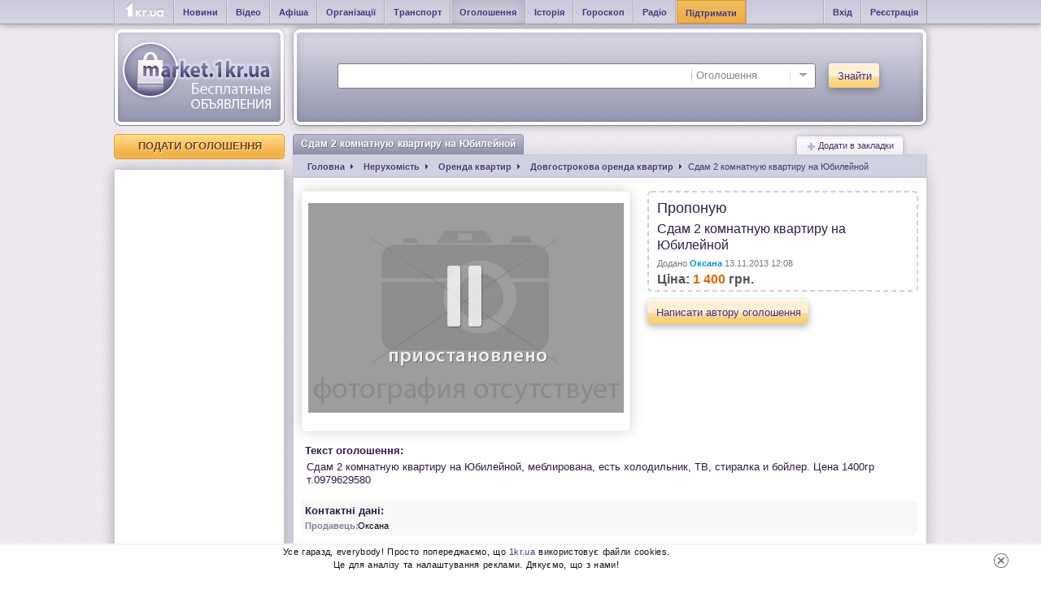

--- FILE ---
content_type: text/html; charset=windows-1251
request_url: https://market.1kr.ua/advert-8219.html
body_size: 5186
content:
 <!DOCTYPE HTML PUBLIC "-//W3C//DTD HTML 4.01 Transitional//EN"
"http://www.w3.org/TR/html4/loose.dtd">
<html id="nojs">
<head>
<title>Сдам 2 комнатную квартиру на Юбилейной | Дошка оголошень Кривий Ріг.</title>
<meta http-equiv="Content-Type" content="text/html; charset=windows-1251">
<meta name = "description" content = "Сдам 2 комнатную квартиру на Юбилейной, меблирована, есть холодильник, ТВ, стиралка и бойлер.  Цена 1400гр   т.0979629580">
<meta name = "keywords" content = "">
<meta name="viewport" content="width=device-width, initial-scale=1">
<link rel="image_src" href="https://market.1kr.ua/images/logo.png">
<link rel = "icon" type = "image/png" href="/images/icons/fav.ico">
           <style type = "text/css" media = "screen">@import url("//market.1kr.ua/min/?f=css/emastic.css,css/utils.css,css/style.css,css/form.css,css/comments.css,js/select.css,js/jquery.select.css,js/jquery.modal.css,js/imageareaselect/css/imgareaselect-animated.css,js/lightbox/css/jquery.lightbox-0.5.css,js/lightbox/lightbox.css&s=4ed5435b94127a1ad1dece85c48019ab");</style>  <script type = "text/javascript">
document.documentElement.id = "";
</script>  <script type = "text/javascript">
var logined = false; 
var userId = user_id = 0;
</script>
          <script type = "text/javascript" src="//market.1kr.ua/min/?f=js/jquery-1.6.4.min.js,js/pjax/jquery.pjax.js,js/json.js,js/ie.js,js/jquery.easing.js,js/anytimec.js,js/jquery.cookie.js,js/imageareaselect/scripts/jquery.imgareaselect.js,js/lightbox/js/jquery.lightbox-0.5.js,js/fancybox/jquery.fancybox-1.3.4.js&amp;s=a02e536d46b2a2349d4d434bda7e9dae" ></script>         <script type = "text/javascript" src="//market.1kr.ua/min/?f=js/select.jquery.js,js/jquery.modal.js,js/contentfader.js,js/EventListener.js,js/pagination.js,js/ajaxupload.js,js/m.js&amp;s=2bea37499076d8d29b2176ceb43c4cbb" ></script>  <script type="text/javascript">
$(function() {
//$('body').delegate(function(e) {});
$('a[data-pjax]').pjax('.mainContainer', {
data: {_pjax: true, _pjaxUser: userId}
});
var $anchor = $('#topAnchor');
var $document = $(document);
$('body').bind('pjax:start',function() {
var anchorPosition = $anchor.position();
if ($document.scrollTop() > anchorPosition.top) {
$(document).scrollTop(anchorPosition.top);
}
});
});
</script>
<script type="text/javascript">
var _gaq = _gaq || [];
_gaq.push(['_setAccount', 'UA-24929933-10']);
_gaq.push(['_trackPageview']);
(function() {
var ga = document.createElement('script'); ga.type = 'text/javascript'; ga.async = true;
ga.src = ('https:' == document.location.protocol ? 'https://ssl' : 'http://www') + '.google-analytics.com/ga.js';
var s = document.getElementsByTagName('script')[0]; s.parentNode.insertBefore(ga, s);
})();
(function (tos) {
window.setTimeout(function () {
tos = (function (t) {
return t[0] == 50 ? (parseInt(t[1]) + 1) + ':00' : (t[1] || '0') + ':' + (parseInt(t[0]) + 10);
})(tos.split(':').reverse());
window.pageTracker ? pageTracker._trackEvent('Time', 'Log', tos) : _gaq.push(['_trackEvent', 'Time', 'Log', tos]);
}, 15000);
})('00');
</script>
</head><body>  <script async src="https://www.googletagmanager.com/gtag/js?id=G-VKBK6VS5V6"></script>
<script>
window.dataLayer = window.dataLayer || [];
function gtag(){dataLayer.push(arguments);}
gtag('js', new Date());
gtag('config', 'G-VKBK6VS5V6');
gtag('consent', 'default', {
'ad_storage': 'denied'
});
function consentGranted() {
gtag('consent', 'update', {
'ad_storage': 'granted'
});
}
consentGranted();
</script>
<noindex>
<div class = "nojs">
<div class="content tcenter mtop20"><h1 class = "title">
<div class = "cornerLeft">
<div class = "cornerRight">
Помилка
</div>
</div></h1>
<div class = "tcenter body bigSize">
У Вас не ввімкнено Javascript.
Сайт стане доступним лише після його включення.
</div>
</div>
</div>
</noindex>
<a name="top"></a>
<div class="head-line">
<div class="items">
<div class="cornerLeft"><ul><li>
<div><a title="Новини Кривий Ріг" href="https://1kr.ua" class="logo-ltl">&nbsp;</a></div></li><li>
<div><a title="Новини Кривий Ріг" class="bold" href="https://1kr.ua">Новини</a></div></li><li>
<div><a title="Відео Кривий Ріг" class="bold" href="https://tv.1kr.ua">Відео</a></div></li><li>
<div><a title="Афіша Кривий Ріг" class="bold" href="https://relax.1kr.ua">Афіша</a></div></li><li>
<div><a title="Організації Кривий Ріг" class="bold" href="https://info.1kr.ua">Організації</a></div></li><li>
<div><a title="Транспорт Кривий Ріг" class="bold" href="https://info.1kr.ua/transports.html">Транспорт</a></div></li><li class="active">
<div><a title="Оголошення Кривий Ріг" class="bold" href="https://market.1kr.ua">Оголошення</a></div></li><li>
<div><a title="Історія Кривий Ріг" class="bold" href="https://history.1kr.ua/">Історія</a></div></li><li>
<div><a title="Гороскоп Кривий Ріг" class="bold" href="https://pogoda.1kr.ua/goroskop.html">Гороскоп</a></div></li><li>
<div><a title="Радіо онлайн" class="bold" href="https://radio.1kr.ua">Радіо</a></div></li><li class="btn-support">
<div><a title="Підтримати проект" class="bold" href="https://1kr.ua/ua/donate.html" rel="nofollow">Підтримати</a></div></li></ul>
</div>
<div class="cornerRight"><ul>
<li>
<div>
<a class="bold" href="javascript:void(0);" id="authDialog">Вхід</a>
</div></li>
<li>
 <div><a class="bold" href="https://market.1kr.ua/registration.html">Реєстрація</a></div>
</li></ul>
</div>
<div class="cornerLogin ptop2">
  </div>
<div class="clear"></div>
</div>
</div><table class = "header"><tr><td class = "logo">
<a href="/">
<div class = "logoImage"></div>
</a></td><td class="head">
<div class="cornerLeft">
<div class="cornerRight">
<div class="body">
<div class="menu">
 </div> 
<div class="clear spacer"></div>
<div class="searchBlock"><form action="https://s.1kr.ua/" method="get">
<input type="hidden" name="portal" value="market">
<div class = "searchInput">
<input type = "text" name = "search" value = "" id = "seachInput" class = "query">
<div class = "selectWrapper">
<select style = "width: 150px;" id = "searchPortalSwitch" name = "action"><option value="index">Всі</option><option value="news">Новини</option><option value="newsPhotogallery">Фоторепортажі</option><option value="places">Організації</option><option value="billboards">Афіші</option><option value="photogalleries">Фотозвіти</option><option value="transports">Транспорт</option><option value="market" selected>Оголошення</option><option value="users">Люди</option>
</select>
</div>
</div>
<div class="buttonContainer">
<button type="submit" class="button"><span>Знайти</span></button>
</div></form>
<div class="clear"></div>
</div>
<div class="clear"></div>
</div>
</div>
</div></td></tr></table>
<a name = "top" id = "topAnchor"></a>
<div class = "mainContainer">
<script type = "text/javascript" src="//market.1kr.ua/min/?f=js/checkboxes.js,js/header.js&amp;s=3c1d8b403e73d0a5badc5791c67c43e6" ></script>   <script type = "text/javascript" src="//market.1kr.ua/min/?f=js/viewpage.js&amp;s=d3a6ad3623b426aa43eada5930d9596b" ></script> <table class="wrapper"><tbody><tr><td class="leftSide">
<a href="https://market.1kr.ua/add.html" class="button flat"><span>Подати оголошення</span></a>
<div class="sidebarsSpace"></div>
<div class="sidebar lastAds">
<div class="body" style="height: auto;">  <div id="yandex_ad_R-146380-10" style="width: 200px; height: auto; margin: 0 auto;">
<script async src="//pagead2.googlesyndication.com/pagead/js/adsbygoogle.js"></script>  <ins class="adsbygoogle"
style="display:block"
data-ad-client="ca-pub-6142430079851209"
data-ad-slot="3684970179"
data-ad-format="auto"></ins>
<script>
(adsbygoogle = window.adsbygoogle || []).push({});
</script>
</div>
</div>
</div>
<div class="sidebarsSpace"></div>    <div class="sidebar categories"><h2 class="head">
<div class="cornerLeft">
<div class="cornerRight">
<div class="background">
Категорії
</div>
</div>
</div></h2>
<div class="body"><ul id="category-nav">
<li>
<a href="https://market.1kr.ua/category-31.html">Робота</a>
</li>
<li>
<a class="active" href="https://market.1kr.ua/category-24.html">Нерухомість<i class="menu-arrow"></i></a>
<ul class="sub-category">
<li>
<a class="active" href="https://market.1kr.ua/category-24-53.html">Оренда квартир</a>
<ul class="sub-category-2">
</ul>
</li>
</ul>
</li>
<li>
<a href="https://market.1kr.ua/category-26.html">Домашні тварини</a>
</li>
<li>
<a href="https://market.1kr.ua/category-1.html">Авто, мото</a>
</li>
<li>
<a href="https://market.1kr.ua/category-32.html">Знайомства</a>
</li>
<li>
<a href="https://market.1kr.ua/category-33.html">Різне</a>
</li>
<li>
<a href="https://market.1kr.ua/category-15.html">Електроніка</a>
</li>
<li>
<a href="https://market.1kr.ua/category-25.html">Одяг</a>
</li>
<li>
<a href="https://market.1kr.ua/category-30.html">Послуги та бізнес</a>
</li>
<li>
<a href="https://market.1kr.ua/category-28.html">Будинок та сад</a>
</li>
<li>
<a href="https://market.1kr.ua/category-29.html">Відпочинок та хобі</a>
</li>
<li>
<a href="https://market.1kr.ua/category-27.html">Дитячий світ</a>
</li>
</ul>
</div>
</div>
<div class="sidebarsSpace"></div>  </td><td class="middleSide">
<div class="contentBox">
<div class="content">
 <a data-item="8219" class="addToBookmarks" href="javascript:void(0)">
<i class="icon plusBookmark"></i>
Додати в закладки
</a>
<h1 class="title">
<div class="cornerLeft">
<div class="cornerRight">
Сдам 2 комнатную квартиру на Юбилейной  </div>
</div></h1>
<div class = "legend"><ul class = "list"><li itemscope itemtype="https://schema.org/Breadcrumb">
<a href="/" itemprop = "url" data-pjax = "1"><span itemprop = "title" class = "breadcrumbTitle">Головна</span></a></li>
<li itemscope itemtype="https://schema.org/Breadcrumb">
 
<a href="https://market.1kr.ua/category-24.html" itemprop = "url" data-pjax = "1"><span itemprop = "title" class = "breadcrumbTitle">Нерухомість</span></a>
  
   </li>
<li itemscope itemtype="https://schema.org/Breadcrumb">
  
 <a href="https://market.1kr.ua/category-24-53.html" itemprop = "url" data-pjax = "1"><span itemprop = "title" class = "breadcrumbTitle">Оренда квартир</span></a>
   </li>
<li itemscope itemtype="https://schema.org/Breadcrumb">
  
  <a href="https://market.1kr.ua/category-24-53-162.html" itemprop = "url" data-pjax = "1"><span itemprop = "title" class = "breadcrumbTitle">Довгострокова оренда квартир</span></a>
  </li>
<li><span itemprop = "title">Сдам 2 комнатную квартиру на Юбилейной</span></li></ul>
</div>
<div class="body" itemscope itemtype="https://schema.org/Product">
<div class="photoBlock">
 <div class="paused"></div> <div class="mainImg">
<a href="../images/big_no_photo.png">
<img src="../images/big_no_photo.png">
</a>
</div>
<div class="clear ptop10"></div>
 </div>
<div class="data">
<div class="advertShortInfo">
<div class="caption"><span class="first">Пропоную</span> <span itemprop="name">Сдам 2 комнатную квартиру на Юбилейной</span></div>
<div class="info">Додано <span class="username bold">Оксана</span> 13.11.2013 12:08</div>
 <div class="price-info" itemprop="offers" itemscope itemtype="https://schema.org/Offer">
 Ціна:
 <span class="price" itemprop="price" content="1,400">1 400</span> <span id="currency">грн.</span>
<meta itemprop="priceCurrency" content="UAH" />
  </div>
 </div>
 <div class="advertButton">
 <button id="sendMessage" data-item="8219" data-userId="8090" data-userLogin=" Оксана" type="button" class="button"><span>Написати автору оголошення</span></button>
 </div>
</div>
<div class="clear"></div>
<div class="data">
<div class="advertDescription">
<div class="caption">Текст оголошення:</div>
<div class="text" itemprop="description">Сдам 2 комнатную квартиру на Юбилейной, меблирована, есть холодильник, ТВ, стиралка и бойлер.  Цена 1400гр   т.0979629580</div>
</div>
<div class="advertOwner">
<div class="caption">Контактні дані:</div><dl id="advert-user-data" data-id="8219">
<dt class="property fleft">Продавець:</dt><dd class="">Оксана</dd>
 
   </dl>
</div>
</div>
 </div>
</div>
 </div></td></tr></tbody></table>  <div class="clear"></div><table class="wrapper"><tbody><tr class="footer"><td class="leftSide">
<a href="https://1kr.ua" title="" data-title="На головну"><div class="mainLogo"></div></a></td><td class="middleSide">
<div class="ptop20"></div>
<a href="#top" class="gotoTop">Вгору</a>
<span class="section toupper">Категорії</span>
<div class="categories">
 <a href="https://market.1kr.ua/category-31.html">Робота</a>,   <a href="https://market.1kr.ua/category-24.html">Нерухомість</a>,   <a href="https://market.1kr.ua/category-26.html">Домашні тварини</a>,   <a href="https://market.1kr.ua/category-1.html">Авто, мото</a>,   <a href="https://market.1kr.ua/category-32.html">Знайомства</a>,   <a href="https://market.1kr.ua/category-33.html">Різне</a>,   <a href="https://market.1kr.ua/category-15.html">Електроніка</a>,   <a href="https://market.1kr.ua/category-25.html">Одяг</a>,   <a href="https://market.1kr.ua/category-30.html">Послуги та бізнес</a>,   <a href="https://market.1kr.ua/category-28.html">Будинок та сад</a>,   <a href="https://market.1kr.ua/category-29.html">Відпочинок та хобі</a>,   <a href="https://market.1kr.ua/category-27.html">Дитячий світ</a>  </div>
<div class="clear ptop10"></div>
 
<div class="clear ptop10"></div>
<div class="legal">
Всі торгові марки, товарні знаки, емблеми та логотипи, які використовуються або представлені на цьому сайті адміністрацією,
є зареєстрованими чи незареєстрованими торговими знаками та належать правовласникам.
Вони не можуть бути розглянуті як надання користувачам права на використання без письмового на те дозволу.
Повне чи часткове копіювання матеріалів без відкритого для пошукових систем гіперпосилання джерело заборонено.
</div>
 <div class="clear ptop10"></div>
<div class="copyright">
Copyright &copy; 2010 - 2026 Всі права захищені
</div>
<div class="rules">
<a href="https://market.1kr.ua/static_page.html?id=2">Умови використання</a>
<span class="separator"></span>
<a href="https://market.1kr.ua/contact.html">Зворотній зв'язок</a>
<span class="separator"></span>
<a href="https://market.1kr.ua/static_page.html?id=6">Допомога</a>
</div>
<div class="clear"></div></td></tr></tbody></table>
<div class = "clear ptop10"></div>
</div>
 <div id = "authorization" class = "authorization" style = "display: none">
<div class = "header gray"><span>Увійдіть</span> або <a href="https://market.1kr.ua/registration.html" class = "">зареєструйтесь</a></div><table class = "fields"><tbody><tr><td class = "pleft10"><form method = "post" action="https://market.1kr.ua/authorization.html?action=auth">
<div class = "bold fs12 nowrap pbottom5 darkBlue">Ви зареєстровані на 1KR?</div>
<label>
<div class="label gray">E-mail</div>
<input class = "input" type = "text" name = "login" value = "">
</label>
<div class = "ptop10"></div>
<label>
<div class="label gray">Пароль</div>
<input class = "input" type = "password" name = "password" value = "">
</label>
<div class = "clear ptop10"></div>
<div class="fleft">
</div>
<div class="fright">
<label class = "rememberMe label"><a href="https://market.1kr.ua/forgot.html" class = "forgotPassword allHover">Забули пароль?</a></label>
</div>
<div class = "clear"></div>
<div class = "ptop10"></div>
<a class = "loginButton enter" href="#login"></a>
<a class = "loginButton registration fright" href="https://market.1kr.ua/registration.html"></a>
<div class = "clear"></div></form></td></tr></tbody></table>
</div>
 <noindex>
<aside class="c-cookies-box">
<div class="c-cookies">
<div class="c-cookies-container"><p>
Усе гаразд, everybody! Просто попереджаємо, що <a href="//1kr.ua">1kr.ua</a> використовує файли cookies.<br>
Це для аналізу та налаштування реклами. Дякуємо, що з нами!</p>
</div>
<div class="c-cookies-btn"></div>
<div class="clearfix"></div>
</div>
</aside>
</noindex><script>(function(){function c(){var b=a.contentDocument||a.contentWindow.document;if(b){var d=b.createElement('script');d.innerHTML="window.__CF$cv$params={r:'9c1bee2e2ed648fc',t:'MTc2OTA1MjE4Mg=='};var a=document.createElement('script');a.src='/cdn-cgi/challenge-platform/scripts/jsd/main.js';document.getElementsByTagName('head')[0].appendChild(a);";b.getElementsByTagName('head')[0].appendChild(d)}}if(document.body){var a=document.createElement('iframe');a.height=1;a.width=1;a.style.position='absolute';a.style.top=0;a.style.left=0;a.style.border='none';a.style.visibility='hidden';document.body.appendChild(a);if('loading'!==document.readyState)c();else if(window.addEventListener)document.addEventListener('DOMContentLoaded',c);else{var e=document.onreadystatechange||function(){};document.onreadystatechange=function(b){e(b);'loading'!==document.readyState&&(document.onreadystatechange=e,c())}}}})();</script></body>
</html>

--- FILE ---
content_type: text/html; charset=utf-8
request_url: https://www.google.com/recaptcha/api2/aframe
body_size: 268
content:
<!DOCTYPE HTML><html><head><meta http-equiv="content-type" content="text/html; charset=UTF-8"></head><body><script nonce="1Rj3iQZ7bxsaVUDDRqIAtg">/** Anti-fraud and anti-abuse applications only. See google.com/recaptcha */ try{var clients={'sodar':'https://pagead2.googlesyndication.com/pagead/sodar?'};window.addEventListener("message",function(a){try{if(a.source===window.parent){var b=JSON.parse(a.data);var c=clients[b['id']];if(c){var d=document.createElement('img');d.src=c+b['params']+'&rc='+(localStorage.getItem("rc::a")?sessionStorage.getItem("rc::b"):"");window.document.body.appendChild(d);sessionStorage.setItem("rc::e",parseInt(sessionStorage.getItem("rc::e")||0)+1);localStorage.setItem("rc::h",'1769052186219');}}}catch(b){}});window.parent.postMessage("_grecaptcha_ready", "*");}catch(b){}</script></body></html>

--- FILE ---
content_type: application/x-javascript; charset=windows-1251
request_url: https://market.1kr.ua/min/?f=js/checkboxes.js,js/header.js&s=3c1d8b403e73d0a5badc5791c67c43e6
body_size: 3057
content:
(function($){$.fn.checkbox=$.fn.radiobutton=function(){return $(this).each(function(){var $this=$(this);var html='<div class="extcheckbox"></div>';$this.css({position:'absolute',left:-9999});var $checkbox=$(html).insertAfter($this);$checkbox.addClass($this.attr('type'));$this.data('checkbox-api',$checkbox);if($this.is(':checked')){$checkbox.addClass('checked');}
$checkbox.bind('click',function(e){e.stopPropagation();$this.trigger('change');});$this.bind('change',function(){if($this.is(':checked')){$checkbox.addClass('checked');}else{$checkbox.removeClass('checked');}
if($this.is(':radio')){var type=$this.attr('type'),name=$this.attr('name');var selector='input[type='+type+'][name="'+name+'"]';var $radiobtns=$(selector,$this.get(0).form);$radiobtns.not($this).each(function(){var $btn=$(this),$api=$btn.data('checkbox-api')||null;if($api!==null){$api.removeClass('checked');}else{$btn.removeAttr('checked');}});}});});}
$(function(){$('input[data-checkbox], input[data-radio]').checkbox();});})(jQuery);;if(top.location!=location){top.location.href=document.location.href;}
if(!window.scriptCacheInstalled){window.scriptCacheInstalled=true;$.ajaxPrefilter("script",function(options,originalOptions,jqXHR){var url=originalOptions['url']||'';if(originalOptions['cache']==undefined&&url.indexOf(window.location.host)!==-1){options['cache']=true;}});}
var showLoginDialog;$(function(){$("#authDialog").click(function(e){e.preventDefault();showLoginDialog();});$("#authDialogBar").click(function(e){e.preventDefault();showLoginDialog();});$("#addVoteReg").click(function(e){e.preventDefault();showLoginDialog();});showLoginDialog=function(){$("#authorization").hideModal().showModal({title:"Авторизація",zIndex:7000});$("#authorization a.loginButton[href=#login]").click(function(){$(this).closest("form").submit();});}
$("#vkLoginButton").live("click",function(e){$.getScript("https://vk.com/js/api/openapi.js?2819",function(){VK.init({apiId:3993434});VK.Auth.login(function(response){if(response.session){window.location.href="index.php?page=authorization&action=vkontakte";}});})});$("#vkLoginButtonRibbon").live("click",function(e){$.getScript("https://vkontakte.ru/js/api/openapi.js?2819",function(){VK.init({apiId:3993434});VK.Auth.login(function(response){if(response.session){window.location.href="index.php?page=authorization&action=vkontakte";}});})});});function AlertWindow(timetogo,title,body,padding){$(function(){if($("#info_dlg").length==0){$("body").append("<div id = 'info_dlg' style = 'display: none'></div>");}else{$("#info_dlg").empty();}
if(padding==undefined){padding=10;}
$("#info_dlg").append(body);$("#info_dlg").hideModal();$("#info_dlg").showModal({title:title,contentPadding:padding,fadeBackground:true,zIndex:9999,buttons:[{text:"Закрыть",type:"button",click:function(){$(this).hideModal();return false;}}]});if(timetogo>0){var timer=window.setInterval(function(){if(timetogo<=0){$("#info_dlg").hideModal();window.clearInterval(timer);}
timetogo--;},1000);}});}
function ConfirmWindow(title,body,button,callback){$(function(){if($("#info_dlg").length==0){$("body").append("<div id = 'info_dlg' style = 'display: none'></div>");}else{$("#info_dlg").empty();}
if(button["ok"]==""||button["ok"]==undefined){button["ok"]="ОК";}
if(button["cancel"]==""||button["cancel"]==undefined){button["cancel"]="Скасування";}
$("#info_dlg").append(body);$("#info_dlg").hideModal();$("#info_dlg").showModal({title:title,contentPadding:10,fadeBackground:true,zIndex:9999,buttons:[{text:button["ok"],type:"button",click:function(){$(this).hideModal();if($.isFunction(callback)){callback();return false;}}},{text:button["cancel"],type:"button",click:function(){$(this).hideModal();if($.isFunction(callback)){return false;}}}]});});}
$(function(){var isOldBrowser=false;var browserIsChrome=/chrome/.test(navigator.userAgent.toLowerCase());switch(true){case $.browser.mozilla:isOldBrowser=parseFloat($.browser.version.slice(0,3))<3.6;break;case $.browser.opera:isOldBrowser=parseInt($.browser.version,10)<11;break;case $.browser.msie:isOldBrowser=parseInt($.browser.version,10)<8;break;case browserIsChrome:isOldBrowser=parseInt($.browser.version,10)<10;break;case $.browser.safari&&!browserIsChrome:isOldBrowser=parseInt($.browser.version,10)<5;break;}
if(isOldBrowser){var oldBrowserPanelClosed=$.cookie('browserPanel')=='hide';var browsers=['<a href = "http://www.mozilla.org/ru/firefox/new/" class = "pleft5 pright5 pointer">'+'<i class = "pointer icon modernBrowsers firefox" title = "Mozilla Firefox - Простий та лаконічний інтерфейс дозволяє освоїти програму за кілька хвилин."></i>'+'</a>','<a href = "http://www.opera.com/browser/download/" class = "pleft5 pright5 pointer">'+'<i class = "pointer icon modernBrowsers opera" title = "Opera - Відмінна швидкість та унікальні функції. Інтернет, яким ви його ще не бачили."></i>'+'</a>','<a href = "http://www.google.com/chrome" class = "pleft5 pright5 pointer">'+'<i class = "pointer icon modernBrowsers chrome" title = "Google Chrome - Новий швидкий браузер."></i>'+'</a>','<a href = "http://www.apple.com/ru/safari/download/" class = "pleft5 pright5 pointer">'+'<i class = "pointer icon modernBrowsers safari" title = "Apple Safari - Найпрогресивніший браузер."></i>'+'</a>'];var html='<div class = "youAreaUseOldBrowserPanel">'+'<div class = "closeButton"></div>'+'<div>У вас встановлена застаріла версія браузера. Деякі функції сторінки будуть недоступні.</div>'+'<div>Ви можете безкоштовно скачати останні версії браузерів за посиланнями:</div>'+'<div class = "ptop10"></div>'+'<div class = "modernBrowsersList"></div>'+'</div>';var $youAreaUseOldBrowserPanel=$(html).prependTo('.middleSide:eq(0)');var $closeButton=$youAreaUseOldBrowserPanel.find('.closeButton:eq(0)').bind('click',function(e){e.preventDefault();if($closeButton.hasClass('closed')){$.cookie('browserPanel','show');$closeButton.removeClass('closed');$youAreaUseOldBrowserPanel.children().each(function(index,value){if(index>1){$(this).show();}});}else{$.cookie('browserPanel','hide');$closeButton.addClass('closed');$youAreaUseOldBrowserPanel.children().each(function(index,value){if(index>1){$(this).hide();}});}});if(oldBrowserPanelClosed){$closeButton.addClass('closed');$youAreaUseOldBrowserPanel.children().each(function(index,value){if(index>1){$(this).hide();}});}
$youAreaUseOldBrowserPanel.find('.modernBrowsersList:eq(0)').append(browsers.sort(function(){return 0.5-Math.random();}).join(''));}});$(function(){$("#searchPortalSwitch").extendedSelect({selectClass:"searchSelect",selectHoverClass:"searchSelect-hover",selectFocusClass:"searchSelect-focus",disabledClass:"disabled",hiddenClass:"hidden",expandedClass:"expanded",updatingClass:"updating",inputClass:"searchSelect-input",inputHoverClass:"searchSelect-inputHover",inputFocusClass:"searchSelect-inputFocus",inputReadOnlyClass:"searchSelect-input-readonly",inputHoverReadOnlyClass:"searchSelect-inputHover-readonly",inputFocusReadOnlyClass:"searchSelect-inputFocus-readonly",buttonClass:"searchSelect-button",buttonHoverClass:"searchSelect-buttonHover",buttonFocusClass:"searchSelect-buttonFocus",dropdownClass:"searchSelect-dropdown",dropdownHelpItemClass:"searchSelect-dropdownHelp",dropdownItemClass:"searchSelect-dropdownItem",dropdownItemHoverClass:"searchSelect-dropdownItemHover",dropdownItemFocusClass:"searchSelect-dropdownItemFocus"});});function UploadFileDialog(){var $body=$("body");var $dialog;this._initialize=function(){var html='';html='<div style = "width: 400px; display: none;">'+'Зачекайте, будь ласка... Завантаження може зайняти кілька хвилин, залежно від розміру файлу та швидкості з\'єднання'+'<div class = "loader file"></div>'+'</div>';$dialog=$(html).appendTo($body);}
this.show=function(){$dialog.hideModal().showModal({title:'Завантаження зображення',closeButton:false,contentPadding:10});}
this.hide=function(){$dialog.hideModal();}
this._initialize();}
function IncorrectFileDialog(){AlertWindow(20,'Помилка!','Ви завантажили файл некоректного розміру або непідтримуваного типу',10);}
function UploadFileFalied(){AlertWindow(20,'Помилка!','<div>При завантаженні файлу сталася помилка.</div><div>Оновіть сторінку та спробуйте знову</div>',10);}
function SendMessageDialog(id,login,itemId){$(function(){id=parseInt(id);if(login==undefined){login="";}
if(itemId==undefined){itemId=0;}
if(id==0){AlertWindow(10,"Відправка повідомлення","Виникла помилка. Не вибрано користувача");return false;}
if($("#MessageDialog").length==0){$("body").append("<div id = 'MessageDialog' class='friendMsgContent style = 'display: none'></div>");}else{$("#MessageDialog").empty();}
var body_dlg="";body_dlg+="<div class='clear ptop10'></div>";body_dlg+="<table width='100%'>";body_dlg+="<tbody>";body_dlg+="<tr>";body_dlg+="<td class='vtop pleft30 pright30'>";if(login!=""){body_dlg+="<div class='pright10 label_input'><span class='gray'>Кому: </span><span class='green bold'>"+login+"</span></div>";}
body_dlg+="<div class='clear ptop10'></div>";body_dlg+="<div class='pright10 label_input'>Тема повідомлення:</div>";body_dlg+="<div class='clear ptop10'></div>";body_dlg+="<div class=''><input class='input theme' id='subject' type='text' value=''></div>";body_dlg+="<div class='clear ptop10'></div>";body_dlg+="<div class='pright10 label_input'>Текст повідомлення:</div>";body_dlg+="<div class='clear ptop10'></div>";body_dlg+="<div><textarea class='input message' id='message' name='message'></textarea></div>";body_dlg+="</td>";body_dlg+="</tr>";body_dlg+="</tbody>";body_dlg+="</table>";body_dlg+="<div class='clear ptop10'></div>";$("#MessageDialog").append(body_dlg);$("#MessageDialog").hideModal();$("#MessageDialog").showModal({title:"Нове повідомлення",contentPadding:10,fadeBackground:true,minWidth:502,zIndex:9999,buttons:[{text:"Відправити",type:"button",click:function(){var msg=$("#message").val();var them=$("#subject").val();if(msg.trim()==""){AlertWindow(setTimeToGo,"Відправка повідомлення","Виникла помилка. Не введено текст повідомлення");return false;}
SendMessage(id,msg,them,itemId);$(this).hideModal();$("#MessageDialog").empty();return true;}},{text:"Скасування",type:"button",click:function(){$("#message").val("");$("#subject").val("");$(this).hideModal();$("#MessageDialog").empty();return false;}}]});});}
function SendMessage(user_to,msg,them,itemId){$(function(){if(user_to==0){AlertWindow(10,"Відправка повідомлення","Виникла помилка. Повідомлення не надіслано.<br>Перезавантажте сторінку і спробуйте ще раз");return false;}
if(itemId==undefined){itemId=0;}
msg=encodeURIComponent(msg);them=encodeURIComponent(them);var url="/index.php?page=user_info&action=send_msg";$.ajax({url:url,type:"GET",data:({"user_to":user_to,"message":msg,"them":them,"itemId":itemId}),dataType:"json",cache:false,success:function(json){if(json["type"]==1){AlertWindow(10,"Відправка повідомлення","Ваше повідомлення було успішно надіслано");}else{AlertWindow(10,"Відправка повідомлення","Виникла помилка. Повідомлення не надіслано.<br>Перезавантажте сторінку і спробуйте ще раз");}
$("#message").val("");}});});}

--- FILE ---
content_type: application/javascript; charset=UTF-8
request_url: https://market.1kr.ua/cdn-cgi/challenge-platform/h/b/scripts/jsd/d251aa49a8a3/main.js?
body_size: 9127
content:
window._cf_chl_opt={AKGCx8:'b'};~function(B6,zt,zi,zn,zS,zV,zI,zU,zq,B1){B6=Q,function(T,f,Bn,B5,z,B){for(Bn={T:383,f:330,z:409,B:375,o:500,P:437,l:459,b:448,X:442,D:458,y:400,O:488},B5=Q,z=T();!![];)try{if(B=parseInt(B5(Bn.T))/1*(parseInt(B5(Bn.f))/2)+parseInt(B5(Bn.z))/3*(-parseInt(B5(Bn.B))/4)+parseInt(B5(Bn.o))/5*(-parseInt(B5(Bn.P))/6)+-parseInt(B5(Bn.l))/7+parseInt(B5(Bn.b))/8*(-parseInt(B5(Bn.X))/9)+parseInt(B5(Bn.D))/10*(-parseInt(B5(Bn.y))/11)+parseInt(B5(Bn.O))/12,f===B)break;else z.push(z.shift())}catch(o){z.push(z.shift())}}(Y,676746),zt=this||self,zi=zt[B6(408)],zn=function(pH,ph,pW,pd,pO,pr,B7,f,z,B,o){return pH={T:321,f:466,z:499,B:438,o:474},ph={T:468,f:528,z:347,B:388,o:339,P:329,l:515,b:515,X:463,D:340,y:354,O:322,J:325,A:317,G:345,N:339,d:472,e:355,W:434,h:333,H:337,K:395,M:339,m:493,v:432,c:481,R:349,i:476,n:339,S:493,V:472,C:501,a:303,Z:339,I:397,U:397,g:339,k:445},pW={T:449},pd={T:348,f:555,z:306,B:454,o:503,P:472,l:449,b:543,X:541,D:531,y:348,O:558,J:397,A:467,G:364,N:323,d:532,e:467,W:364,h:323,H:509,K:530,M:489,m:306,v:533,c:494,R:420,i:521,n:413,S:456,V:535,C:495,a:391,Z:359,I:316,U:538,g:494,k:538,s:508,x:431,j:494,F:338,L:352,E:372,Y0:484,Y1:341,Y2:357,Y3:474,Y4:445,Y5:349,Y6:327,Y7:333,Y8:445,Y9:369,YY:411,YQ:414,YT:327,Yf:481,Yz:388,YB:310,Yp:327,Yo:369,YP:333,Yl:481,Yb:339,YX:349,YD:370,Yr:333,Yy:345,YO:339,YJ:356,YA:350,YG:364,YN:323,Yd:445,Ye:349,YW:476,Yh:445,YH:335,YK:539,Yu:472,YM:497,Ym:333,Yv:347,Yc:457,YR:333,Yt:356,Yi:445,Yn:353,YS:497,YV:333,YC:432,Ya:349,YZ:551,YI:432,YU:536,Yg:447,Yq:351,Yk:534,Yw:333,Ys:303},pO={T:543,f:512,z:402,B:472,o:301,P:491,l:517,b:331},pr={T:455},B7=B6,f={'zPSuK':function(P,l,b){return P(l,b)},'dYKxb':function(P,l){return P!==l},'WgPkS':B7(pH.T),'SaXEs':function(P,l){return l==P},'pAwgA':B7(pH.f),'zrvmO':function(P,l){return P+l},'VMEBK':function(P,l){return P<l},'qMvQE':function(P,l){return l==P},'DBBzn':function(P,l){return P-l},'ySVbN':function(P,l){return P(l)},'saoeb':function(P,l){return P|l},'wBvyh':function(P,l){return P(l)},'FrgMk':function(P,l){return P>l},'WNkDZ':function(P,l){return l&P},'LSlHF':function(P,l){return P-l},'zETLr':function(P,l){return P(l)},'NHqxW':function(P,l){return P(l)},'OOoZS':function(P,l){return P!==l},'GWPyv':function(P,l){return P-l},'yEcBh':function(P,l){return P<<l},'TQyEJ':function(P,l){return P&l},'VcAUC':function(P,l){return P-l},'DFdNH':function(P,l){return P(l)},'ZnbVG':function(P,l){return P<<l},'AiLle':function(P,l){return P|l},'BkxZP':function(P,l){return l==P},'rtUON':function(P,l){return l&P},'VtFiY':function(P,l){return P-l},'bRqQJ':function(P,l){return P&l},'RiwBz':function(P,l){return P(l)},'dTHnU':function(P,l){return l==P},'BkzQw':B7(pH.z),'tXBCt':function(P,l){return P!=l},'jltmG':function(P,l){return P&l},'QuZOf':function(P,l){return P==l},'LBjQb':function(P,l){return P(l)},'ZDLHX':function(P,l){return P&l},'zfBTl':function(P,l){return l*P},'RqzxQ':function(P,l){return P(l)},'qqCCo':function(P,l){return P<l},'PaWqe':function(P,l){return P!=l},'qLFYU':function(P,l){return P-l}},z=String[B7(pH.B)],B={'h':function(P,py,B9,l,X){if(py={T:486,f:397},B9=B7,l={'rnCPq':function(b,X){return b+X},'GMhQX':function(b,X,D,B8){return B8=Q,f[B8(pr.T)](b,X,D)}},f[B9(pO.T)](f[B9(pO.f)],B9(pO.z)))return f[B9(pO.B)](null,P)?'':B.g(P,6,function(b,BY){return BY=B9,BY(py.T)[BY(py.f)](b)});else X=N==='s'&&!d[B9(pO.o)](e[W]),B9(pO.P)===h+H?K(l[B9(pO.l)](M,m),X):X||l[B9(pO.b)](c,R+i,n[S])},'g':function(P,X,D,BQ,y,O,J,A,G,N,W,H,K,M,R,i,S,U,s,x,V,C,j,F,L,E,Z){if(BQ=B7,y={},y[BQ(pd.T)]=function(I,U){return I/U},y[BQ(pd.f)]=function(I,U){return I>U},y[BQ(pd.z)]=function(I,U){return I+U},y[BQ(pd.B)]=f[BQ(pd.o)],O=y,f[BQ(pd.P)](null,P))return'';for(A={},G={},N='',W=2,H=3,K=2,M=[],R=0,i=0,S=0;S<P[BQ(pd.l)];S+=1)if(f[BQ(pd.b)](BQ(pd.X),BQ(pd.X)))return U=3600,s=B(),x=o[BQ(pd.D)](O[BQ(pd.y)](P[BQ(pd.O)](),1e3)),O[BQ(pd.f)](x-s,U)?![]:!![];else if(V=P[BQ(pd.J)](S),Object[BQ(pd.A)][BQ(pd.G)][BQ(pd.N)](A,V)||(A[V]=H++,G[V]=!0),C=f[BQ(pd.d)](N,V),Object[BQ(pd.e)][BQ(pd.W)][BQ(pd.h)](A,C))N=C;else{if(Object[BQ(pd.A)][BQ(pd.G)][BQ(pd.N)](G,N)){if(BQ(pd.H)===BQ(pd.K))s=y[BQ(pd.M)],x=O[BQ(pd.z)](O[BQ(pd.z)](O[BQ(pd.m)](BQ(pd.v)+O[BQ(pd.c)][BQ(pd.R)],BQ(pd.i)),s.r),BQ(pd.n)),j=new J[(BQ(pd.S))](),j[BQ(pd.V)](BQ(pd.C),x),j[BQ(pd.a)]=2500,j[BQ(pd.Z)]=function(){},F={},F[BQ(pd.I)]=A[BQ(pd.c)][BQ(pd.I)],F[BQ(pd.U)]=G[BQ(pd.g)][BQ(pd.k)],F[BQ(pd.s)]=N[BQ(pd.g)][BQ(pd.s)],F[BQ(pd.x)]=Z[BQ(pd.j)][BQ(pd.F)],F[BQ(pd.L)]=K,L=F,E={},E[BQ(pd.E)]=N,E[BQ(pd.Y0)]=L,E[BQ(pd.Y1)]=O[BQ(pd.B)],j[BQ(pd.Y2)](W[BQ(pd.Y3)](E));else{if(256>N[BQ(pd.Y4)](0)){for(J=0;f[BQ(pd.Y5)](J,K);R<<=1,f[BQ(pd.Y6)](i,X-1)?(i=0,M[BQ(pd.Y7)](D(R)),R=0):i++,J++);for(Z=N[BQ(pd.Y8)](0),J=0;8>J;R=Z&1|R<<1.17,i==f[BQ(pd.Y9)](X,1)?(i=0,M[BQ(pd.Y7)](f[BQ(pd.YY)](D,R)),R=0):i++,Z>>=1,J++);}else{for(Z=1,J=0;J<K;R=f[BQ(pd.YQ)](R<<1,Z),f[BQ(pd.YT)](i,X-1)?(i=0,M[BQ(pd.Y7)](f[BQ(pd.Yf)](D,R)),R=0):i++,Z=0,J++);for(Z=N[BQ(pd.Y8)](0),J=0;f[BQ(pd.Yz)](16,J);R=R<<1.96|f[BQ(pd.YB)](Z,1),f[BQ(pd.Yp)](i,f[BQ(pd.Yo)](X,1))?(i=0,M[BQ(pd.YP)](f[BQ(pd.Yl)](D,R)),R=0):i++,Z>>=1,J++);}W--,W==0&&(W=Math[BQ(pd.Yb)](2,K),K++),delete G[N]}}else for(Z=A[N],J=0;f[BQ(pd.YX)](J,K);R=R<<1|Z&1,i==f[BQ(pd.YD)](X,1)?(i=0,M[BQ(pd.Yr)](f[BQ(pd.Yy)](D,R)),R=0):i++,Z>>=1,J++);N=(W--,0==W&&(W=Math[BQ(pd.YO)](2,K),K++),A[C]=H++,f[BQ(pd.YJ)](String,V))}if(f[BQ(pd.YA)]('',N)){if(Object[BQ(pd.e)][BQ(pd.YG)][BQ(pd.YN)](G,N)){if(256>N[BQ(pd.Yd)](0)){for(J=0;f[BQ(pd.Ye)](J,K);R<<=1,f[BQ(pd.Yp)](i,f[BQ(pd.YW)](X,1))?(i=0,M[BQ(pd.YP)](D(R)),R=0):i++,J++);for(Z=N[BQ(pd.Yh)](0),J=0;8>J;R=f[BQ(pd.YQ)](f[BQ(pd.YH)](R,1),f[BQ(pd.YK)](Z,1)),f[BQ(pd.Yu)](i,f[BQ(pd.YM)](X,1))?(i=0,M[BQ(pd.Ym)](f[BQ(pd.Yv)](D,R)),R=0):i++,Z>>=1,J++);}else{for(Z=1,J=0;J<K;R=f[BQ(pd.Yc)](R,1)|Z,i==X-1?(i=0,M[BQ(pd.YR)](f[BQ(pd.Yt)](D,R)),R=0):i++,Z=0,J++);for(Z=N[BQ(pd.Yi)](0),J=0;16>J;R=f[BQ(pd.Yn)](R<<1,1&Z),i==f[BQ(pd.YS)](X,1)?(i=0,M[BQ(pd.YV)](D(R)),R=0):i++,Z>>=1,J++);}W--,f[BQ(pd.YC)](0,W)&&(W=Math[BQ(pd.YO)](2,K),K++),delete G[N]}else for(Z=A[N],J=0;f[BQ(pd.Ya)](J,K);R=R<<1.75|f[BQ(pd.YZ)](Z,1),f[BQ(pd.YI)](i,f[BQ(pd.YU)](X,1))?(i=0,M[BQ(pd.YV)](D(R)),R=0):i++,Z>>=1,J++);W--,W==0&&K++}for(Z=2,J=0;J<K;R=R<<1.86|f[BQ(pd.Yg)](Z,1),X-1==i?(i=0,M[BQ(pd.YV)](f[BQ(pd.Yq)](D,R)),R=0):i++,Z>>=1,J++);for(;;)if(R<<=1,f[BQ(pd.Yk)](i,f[BQ(pd.YD)](X,1))){M[BQ(pd.Yw)](D(R));break}else i++;return M[BQ(pd.Ys)]('')},'j':function(P,pe,BT){return pe={T:445},BT=B7,P==null?'':''==P?null:B.i(P[BT(pW.T)],32768,function(l,Bf){return Bf=BT,P[Bf(pe.T)](l)})},'i':function(P,X,D,Bz,y,O,J,A,G,N,W,H,K,M,R,i,S,V,Z,C){for(Bz=B7,y={},y[Bz(ph.T)]=f[Bz(ph.f)],O=y,J=[],A=4,G=4,N=3,W=[],M=f[Bz(ph.z)](D,0),R=X,i=1,H=0;f[Bz(ph.B)](3,H);J[H]=H,H+=1);for(S=0,V=Math[Bz(ph.o)](2,2),K=1;f[Bz(ph.P)](K,V);Bz(ph.l)===Bz(ph.b)?(C=f[Bz(ph.X)](M,R),R>>=1,f[Bz(ph.D)](0,R)&&(R=X,M=f[Bz(ph.y)](D,i++)),S|=(0<C?1:0)*K,K<<=1):z[Bz(ph.O)](O[Bz(ph.T)],B));switch(S){case 0:for(S=0,V=Math[Bz(ph.o)](2,8),K=1;K!=V;C=f[Bz(ph.J)](M,R),R>>=1,0==R&&(R=X,M=D(i++)),S|=f[Bz(ph.A)](0<C?1:0,K),K<<=1);Z=f[Bz(ph.G)](z,S);break;case 1:for(S=0,V=Math[Bz(ph.N)](2,16),K=1;f[Bz(ph.P)](K,V);C=f[Bz(ph.X)](M,R),R>>=1,f[Bz(ph.d)](0,R)&&(R=X,M=f[Bz(ph.e)](D,i++)),S|=(f[Bz(ph.W)](0,C)?1:0)*K,K<<=1);Z=f[Bz(ph.z)](z,S);break;case 2:return''}for(H=J[3]=Z,W[Bz(ph.h)](Z);;)if(Bz(ph.H)!==Bz(ph.K)){if(i>P)return'';for(S=0,V=Math[Bz(ph.M)](2,N),K=1;f[Bz(ph.m)](K,V);C=R&M,R>>=1,f[Bz(ph.v)](0,R)&&(R=X,M=f[Bz(ph.c)](D,i++)),S|=(f[Bz(ph.R)](0,C)?1:0)*K,K<<=1);switch(Z=S){case 0:for(S=0,V=Math[Bz(ph.o)](2,8),K=1;K!=V;C=R&M,R>>=1,R==0&&(R=X,M=f[Bz(ph.e)](D,i++)),S|=(0<C?1:0)*K,K<<=1);J[G++]=z(S),Z=f[Bz(ph.i)](G,1),A--;break;case 1:for(S=0,V=Math[Bz(ph.n)](2,16),K=1;f[Bz(ph.S)](K,V);C=f[Bz(ph.X)](M,R),R>>=1,f[Bz(ph.V)](0,R)&&(R=X,M=D(i++)),S|=(0<C?1:0)*K,K<<=1);J[G++]=z(S),Z=f[Bz(ph.C)](G,1),A--;break;case 2:return W[Bz(ph.a)]('')}if(A==0&&(A=Math[Bz(ph.Z)](2,N),N++),J[Z])Z=J[Z];else if(Z===G)Z=H+H[Bz(ph.I)](0);else return null;W[Bz(ph.h)](Z),J[G++]=H+Z[Bz(ph.U)](0),A--,H=Z,f[Bz(ph.v)](0,A)&&(A=Math[Bz(ph.g)](2,N),N++)}else return z[Bz(ph.k)](B)}},o={},o[B7(pH.o)]=B.h,o}(),zS={},zS[B6(403)]='o',zS[B6(415)]='s',zS[B6(425)]='u',zS[B6(450)]='z',zS[B6(393)]='n',zS[B6(315)]='I',zS[B6(524)]='b',zV=zS,zt[B6(525)]=function(T,z,B,o,pq,pg,pU,BP,P,D,y,O,J,A,G){if(pq={T:491,f:296,z:490,B:507,o:346,P:507,l:444,b:464,X:361,D:444,y:374,O:446,J:449,A:301,G:313,N:483,d:483,e:473},pg={T:513,f:449,z:483,B:544},pU={T:467,f:364,z:323,B:333},BP=B6,P={'iLffz':function(N,W){return N+W},'WXZaZ':function(N,W){return N===W},'SgQcZ':BP(pq.T),'KrATa':function(N,W,h){return N(W,h)}},z===null||P[BP(pq.f)](void 0,z))return o;for(D=zZ(z),T[BP(pq.z)][BP(pq.B)]&&(D=D[BP(pq.o)](T[BP(pq.z)][BP(pq.P)](z))),D=T[BP(pq.l)][BP(pq.b)]&&T[BP(pq.X)]?T[BP(pq.D)][BP(pq.b)](new T[(BP(pq.X))](D)):function(N,Bb,W){for(Bb=BP,N[Bb(pg.T)](),W=0;W<N[Bb(pg.f)];N[W]===N[P[Bb(pg.z)](W,1)]?N[Bb(pg.B)](W+1,1):W+=1);return N}(D),y='nAsAaAb'.split('A'),y=y[BP(pq.y)][BP(pq.O)](y),O=0;O<D[BP(pq.J)];J=D[O],A=za(T,z,J),y(A)?(G=A==='s'&&!T[BP(pq.A)](z[J]),P[BP(pq.G)]===P[BP(pq.N)](B,J)?X(P[BP(pq.d)](B,J),A):G||P[BP(pq.e)](X,B+J,z[J])):X(B+J,A),O++);return o;function X(N,W,Bl){Bl=BP,Object[Bl(pU.T)][Bl(pU.f)][Bl(pU.z)](o,W)||(o[W]=[]),o[W][Bl(pU.B)](N)}},zI=B6(312)[B6(320)](';'),zU=zI[B6(374)][B6(446)](zI),zt[B6(520)]=function(z,B,pj,px,BX,o,P,l,X,D,y){for(pj={T:404,f:451,z:399,B:418,o:449,P:399,l:362,b:333,X:410},px={T:404,f:309,z:309,B:451,o:504},BX=B6,o={},o[BX(pj.T)]=function(O,J){return J===O},o[BX(pj.f)]=function(O,J){return O+J},o[BX(pj.z)]=function(O,J){return J===O},P=o,l=Object[BX(pj.B)](B),X=0;X<l[BX(pj.o)];X++)if(D=l[X],'f'===D&&(D='N'),z[D]){for(y=0;y<B[l[X]][BX(pj.o)];P[BX(pj.P)](-1,z[D][BX(pj.l)](B[l[X]][y]))&&(zU(B[l[X]][y])||z[D][BX(pj.b)](P[BX(pj.f)]('o.',B[l[X]][y]))),y++);}else z[D]=B[l[X]][BX(pj.X)](function(O,BD){return(BD=BX,P[BD(px.T)](BD(px.f),BD(px.z)))?P[BD(px.B)]('o.',O):B&&o[BD(px.o)]?P[BD(px.o)]():''})},zq=null,B1=B0(),B3();function zF(ol,Bd,T,f){return ol={T:489,f:531,z:365},Bd=B6,T={'naEbK':function(z,B){return z(B)}},f=zt[Bd(ol.T)],Math[Bd(ol.f)](+T[Bd(ol.z)](atob,f.t))}function zE(T,f,oH,oh,oW,oe,BW,z,B,o,P){if(oH={T:391,f:533,z:297,B:489,o:386,P:494,l:456,b:535,X:495,D:526,y:394,O:308,J:494,A:420,G:545,N:529,d:478,e:452,W:359,h:299,H:516,K:430,M:477,m:430,v:477,c:336,R:357,i:474,n:492},oh={T:398},oW={T:387,f:358,z:433,B:358,o:392,P:378,l:394,b:343},oe={T:305,f:421,z:554,B:407,o:502},BW=B6,z={'zBrrl':function(l,b,X){return l(b,X)},'QWXJH':BW(oH.T),'EImOq':function(l,b){return l>=b},'MHbJC':function(l,b){return l<b},'DdgLY':function(l,b){return l(b)},'oopWv':function(l,b){return l+b},'IcLun':function(l,b){return l+b},'HUcYV':BW(oH.f),'vRHqG':BW(oH.z),'cCymz':function(l){return l()}},B=zt[BW(oH.B)],console[BW(oH.o)](zt[BW(oH.P)]),o=new zt[(BW(oH.l))](),o[BW(oH.b)](BW(oH.X),z[BW(oH.D)](z[BW(oH.y)](z[BW(oH.O)],zt[BW(oH.J)][BW(oH.A)])+BW(oH.G),B.r)),B[BW(oH.N)]){if(BW(oH.d)!==z[BW(oH.e)])o[BW(oH.T)]=5e3,o[BW(oH.W)]=function(Bh){Bh=BW,Bh(oe.T)===Bh(oe.f)?z[Bh(oe.z)](z,Bh(oe.B),B.e):f(z[Bh(oe.o)])};else return null}o[BW(oH.h)]=function(BH){BH=BW,z[BH(oW.T)](o[BH(oW.f)],200)&&z[BH(oW.z)](o[BH(oW.B)],300)?f(BH(oW.o)):z[BH(oW.P)](f,z[BH(oW.l)](BH(oW.b),o[BH(oW.B)]))},o[BW(oH.H)]=function(BK){BK=BW,f(BK(oh.T))},P={'t':zF(),'lhr':zi[BW(oH.K)]&&zi[BW(oH.K)][BW(oH.M)]?zi[BW(oH.m)][BW(oH.v)]:'','api':B[BW(oH.N)]?!![]:![],'c':z[BW(oH.c)](zs),'payload':T},o[BW(oH.R)](zn[BW(oH.i)](JSON[BW(oH.n)](P)))}function Y(ow){return ow='Function,DBBzn,LSlHF,iframe,errorInfoObject,owred,includes,120FfgWyr,loading,zQwCO,DdgLY,dZoal,tFyDF,keeVF,lHccn,15IRRDZk,error,vMSea,log,EImOq,FrgMk,WcXNq,UVXyk,timeout,success,number,oopWv,VNMHt,style,charAt,xhr-error,NzPuG,44OpxLgI,sid,MMXPh,object,sDzPY,TYlZ6,toString,error on cf_chl_props,document,53769mwKzRL,map,ySVbN,irtdn,/invisible/jsd,saoeb,string,function,feJhN,keys,szWnx,AKGCx8,JBSyb,contentDocument,kWcgY,createElement,undefined,body,cJAqS,aSlOO,GDDrO,location,pkLOA2,BkxZP,MHbJC,qqCCo,IeEoz,detail,96mubedx,fromCharCode,navigator,WgiVm,WfIDg,4495149exHCRW,mLnOk,Array,charCodeAt,bind,bRqQJ,16qKyFBR,length,symbol,RYyIe,vRHqG,Wrjek,hEDtV,zPSuK,XMLHttpRequest,ZnbVG,2580610QhWUPp,5319881zhOUxV,zpGSz,catch,SEpKB,jltmG,from,isArray,jsd,prototype,IeYfb,clientInformation,GqPpm,4|0|1|2|3,SaXEs,KrATa,RNqK,parent,GWPyv,href,EfeYG,oAgSd,RHdOX,wBvyh,yMcmh,iLffz,chctx,JRKUK,TRKEUIpJf3x9bz5lAgwDG1cVdPsvYW02emNM46CtLHZB$aqX7iFSnOr8h+uj-Qkoy,HRdFq,41198304gZeaoO,__CF$cv$params,Object,d.cookie,stringify,PaWqe,_cf_chl_opt,POST,RJpFb,VcAUC,qtRaO,DOMContentLoaded,220910tesqaR,qLFYU,QWXJH,pAwgA,randomUUID,SsYWP,KOAFB,getOwnPropertyNames,LRmiB4,CSmNX,tsXEX,HGnrV,WgPkS,sort,contentWindow,oDcVb,onerror,rnCPq,UyQzD,getPrototypeOf,rxvNi8,/b/ov1/0.5031594976898195:1769048891:7ufzkox0jmjP_1WHDb_CqdqO_Qa72gxczxoZyA1AhVM/,lpQLo,tabIndex,boolean,pRIb1,IcLun,cbFZj,BkzQw,api,auYAF,floor,zrvmO,/cdn-cgi/challenge-platform/h/,dTHnU,open,VtFiY,removeChild,SSTpq3,TQyEJ,cloudflare-invisible,ppHqe,appendChild,dYKxb,splice,/jsd/oneshot/d251aa49a8a3/0.5031594976898195:1769048891:7ufzkox0jmjP_1WHDb_CqdqO_Qa72gxczxoZyA1AhVM/,OSENK,BURXy,TGrdA,readyState,igbnj,rtUON,UTRjs,onreadystatechange,zBrrl,UCVam,cbufV,SeETk,now,NXwHU,WXZaZ,KnIfK,dpzdy,onload,vxZwF,isNaN,event,join,EZhKK,zoojf,kHclP,ZPNLB,HUcYV,AQByL,WNkDZ,Glhqa,_cf_chl_opt;JJgc4;PJAn2;kJOnV9;IWJi4;OHeaY1;DqMg0;FKmRv9;LpvFx1;cAdz2;PqBHf2;nFZCC5;ddwW5;pRIb1;rxvNi8;RrrrA2;erHi9,SgQcZ,GplkS,bigint,CnwA5,zfBTl,AdeF3,Jvrnh,split,tDNyL,addEventListener,call,eVheQ,ZDLHX,0|7|1|6|2|4|3|5,qMvQE,[native code],tXBCt,170574ugTDSK,GMhQX,vqlhk,push,Biebf,yEcBh,cCymz,Sxcpa,aUjz8,pow,QuZOf,source,random,http-code:,TRSGn,zETLr,concat,DFdNH,dCSBs,VMEBK,OOoZS,RiwBz,JBxy9,AiLle,LBjQb,RqzxQ,NHqxW,send,status,ontimeout,grxgX,Set,indexOf,display: none,hasOwnProperty,naEbK,CFrly,postMessage'.split(','),Y=function(){return ow},Y()}function zk(T,o7,o6,By,f,z){if(o7={T:416,f:548,z:407,B:550,o:462,P:314,l:548,b:462,X:518,D:470,y:319},o6={T:429,f:389,z:498},By=B6,f={'GDDrO':function(B,o){return o===B},'WcXNq':By(o7.T),'qtRaO':function(B,o){return B(o)},'GqPpm':function(B,o){return o!==B},'Jvrnh':function(B){return B()},'igbnj':function(B){return B()},'SEpKB':function(B,o,P){return B(o,P)},'GplkS':By(o7.f),'UyQzD':By(o7.z)},z=f[By(o7.B)](zg),f[By(o7.o)](zE,z.r,function(B,BO){BO=By,f[BO(o6.T)](typeof T,f[BO(o6.f)])&&f[BO(o6.z)](T,B),zx()}),z.e){if(f[By(o7.P)]===By(o7.l))f[By(o7.b)](B2,f[By(o7.X)],z.e);else return f[By(o7.D)](f[By(o7.y)](f),null)}}function B2(B,o,ot,BM,P,M,m,v,c,R,l,b,X,D,y,O,J,A,G,N){if(ot={T:440,f:495,z:521,B:428,o:482,P:440,l:377,b:424,X:371,D:396,y:363,O:523,J:426,A:542,G:514,N:379,d:469,e:439,W:422,h:426,H:537,K:318,M:405,m:326,v:320,c:489,R:456,i:391,n:316,S:494,V:538,C:494,a:538,Z:508,I:494,U:431,g:494,k:338,s:352,x:359,j:372,F:484,L:341,E:466,Y0:357,Y1:474,Y2:535,Y3:559,Y4:496,Y5:506,Y6:533,Y7:420,Y8:511,Y9:413},BM=B6,P={'dZoal':function(d,W,h,H,K){return d(W,h,H,K)},'aSlOO':function(d,W){return d(W)},'yMcmh':function(d,W){return W!==d},'zQwCO':BM(ot.T),'NXwHU':BM(ot.f),'RJpFb':function(d,W){return d+W},'KOAFB':function(d,W){return d+W},'HGnrV':BM(ot.z)},!P[BM(ot.B)](zj,0)){if(P[BM(ot.o)](BM(ot.P),P[BM(ot.l)]))try{return M=J[BM(ot.b)](BM(ot.X)),M[BM(ot.D)]=BM(ot.y),M[BM(ot.O)]='-1',A[BM(ot.J)][BM(ot.A)](M),m=M[BM(ot.G)],v={},v=P[BM(ot.N)](G,m,m,'',v),v=N(m,m[BM(ot.d)]||m[BM(ot.e)],'n.',v),v=d(m,M[BM(ot.W)],'d.',v),e[BM(ot.h)][BM(ot.H)](M),c={},c.r=v,c.e=null,c}catch(i){return R={},R.r={},R.e=i,R}else return![]}b=(l={},l[BM(ot.K)]=B,l[BM(ot.M)]=o,l);try{for(X=BM(ot.m)[BM(ot.v)]('|'),D=0;!![];){switch(X[D++]){case'0':y=zt[BM(ot.c)];continue;case'1':O=new zt[(BM(ot.R))]();continue;case'2':O[BM(ot.i)]=2500;continue;case'3':A=(J={},J[BM(ot.n)]=zt[BM(ot.S)][BM(ot.n)],J[BM(ot.V)]=zt[BM(ot.C)][BM(ot.a)],J[BM(ot.Z)]=zt[BM(ot.I)][BM(ot.Z)],J[BM(ot.U)]=zt[BM(ot.g)][BM(ot.k)],J[BM(ot.s)]=B1,J);continue;case'4':O[BM(ot.x)]=function(){};continue;case'5':G={},G[BM(ot.j)]=b,G[BM(ot.F)]=A,G[BM(ot.L)]=BM(ot.E),O[BM(ot.Y0)](zn[BM(ot.Y1)](G));continue;case'6':O[BM(ot.Y2)](P[BM(ot.Y3)],N);continue;case'7':N=P[BM(ot.Y4)](P[BM(ot.Y5)](BM(ot.Y6),zt[BM(ot.I)][BM(ot.Y7)])+P[BM(ot.Y8)]+y.r,BM(ot.Y9));continue}break}}catch(W){}}function zx(oB,BG,T,f,B,o){if(oB={T:392,f:380,z:412,B:344,o:487,P:307,l:529,b:419,X:341,D:540,y:401,O:302,J:475,A:367,G:341,N:401,d:302,e:384,W:436,h:475},BG=B6,T={'szWnx':BG(oB.T),'irtdn':function(z){return z()},'TRSGn':function(z,B){return z===B},'ZPNLB':BG(oB.f)},f=T[BG(oB.z)](zw),f===null){if(T[BG(oB.B)](BG(oB.o),T[BG(oB.P)])){if(!b[BG(oB.l)])return;X===T[BG(oB.b)]?(B={},B[BG(oB.X)]=BG(oB.D),B[BG(oB.y)]=N.r,B[BG(oB.O)]=T[BG(oB.b)],G[BG(oB.J)][BG(oB.A)](B,'*')):(o={},o[BG(oB.G)]=BG(oB.D),o[BG(oB.N)]=e.r,o[BG(oB.d)]=BG(oB.e),o[BG(oB.W)]=W,d[BG(oB.h)][BG(oB.A)](o,'*'))}else return}zq=(zq&&clearTimeout(zq),setTimeout(function(){zk()},1e3*f))}function zC(f,z,pM,BB,B,o){return pM={T:443,f:480,z:368,B:480,o:467,P:406,l:323,b:362,X:328},BB=B6,B={},B[BB(pM.T)]=function(P,l){return P instanceof l},B[BB(pM.f)]=function(P,l){return P<l},o=B,o[BB(pM.T)](z,f[BB(pM.z)])&&o[BB(pM.B)](0,f[BB(pM.z)][BB(pM.o)][BB(pM.P)][BB(pM.l)](z)[BB(pM.b)](BB(pM.X)))}function zL(or,Be,T,f,z,B){return or={T:366,f:531,z:558,B:479,o:334},Be=B6,T={'CFrly':function(o){return o()},'oAgSd':function(o,P){return o>P},'Biebf':function(o,P){return o-P}},f=3600,z=T[Be(or.T)](zF),B=Math[Be(or.f)](Date[Be(or.z)]()/1e3),T[Be(or.B)](T[Be(or.o)](B,z),f)?![]:!![]}function B3(og,oU,oZ,oa,Bm,T,f,z,B,o){if(og={T:376,f:489,z:360,B:549,o:376,P:382,l:322,b:322,X:499,D:553,y:553},oU={T:510,f:360,z:549,B:556,o:553},oZ={T:510},oa={T:505},Bm=B6,T={'cbFZj':function(P,l,b){return P(l,b)},'tsXEX':function(P){return P()},'grxgX':function(P,l){return P!==l},'cbufV':Bm(og.T),'lHccn':function(P){return P()}},f=zt[Bm(og.f)],!f)return;if(!zL())return;(z=![],B=function(oC,Bc,P){if(oC={T:527},Bc=Bm,P={'SsYWP':function(l,b,X,Bv){return Bv=Q,T[Bv(oC.T)](l,b,X)}},!z){if(z=!![],!T[Bc(oZ.T)](zL))return;zk(function(l,BR){BR=Bc,P[BR(oa.T)](B4,f,l)})}},T[Bm(og.z)](zi[Bm(og.B)],Bm(og.o)))?T[Bm(og.P)](B):zt[Bm(og.l)]?zi[Bm(og.b)](Bm(og.X),B):(o=zi[Bm(og.D)]||function(){},zi[Bm(og.y)]=function(Bt){Bt=Bm,T[Bt(oU.T)](o),T[Bt(oU.f)](zi[Bt(oU.z)],T[Bt(oU.B)])&&(zi[Bt(oU.o)]=o,B())})}function zg(pE,Br,z,B,o,P,l,b,y){z=(pE={T:363,f:469,z:439,B:485,o:424,P:371,l:396,b:381,X:523,D:426,y:542,O:514,J:324,A:460,G:332,N:311,d:422,e:537,W:385,h:385,H:346,K:418,M:519},Br=B6,{'keeVF':Br(pE.T),'eVheQ':function(X,D,y,O,J){return X(D,y,O,J)},'zpGSz':function(X,D,y,O,J){return X(D,y,O,J)},'vqlhk':Br(pE.f),'Glhqa':Br(pE.z),'vMSea':Br(pE.B)});try{return B=zi[Br(pE.o)](Br(pE.P)),B[Br(pE.l)]=z[Br(pE.b)],B[Br(pE.X)]='-1',zi[Br(pE.D)][Br(pE.y)](B),o=B[Br(pE.O)],P={},P=z[Br(pE.J)](pRIb1,o,o,'',P),P=z[Br(pE.A)](pRIb1,o,o[z[Br(pE.G)]]||o[z[Br(pE.N)]],'n.',P),P=z[Br(pE.A)](pRIb1,o,B[Br(pE.d)],'d.',P),zi[Br(pE.D)][Br(pE.e)](B),l={},l.r=P,l.e=null,l}catch(X){if(z[Br(pE.W)]!==z[Br(pE.h)]){for(y=[];l!==null;y=y[Br(pE.H)](b[Br(pE.K)](X)),D=y[Br(pE.M)](O));return y}else return b={},b.r={},b.e=X,b}}function zj(f,oo,BN,z,B){return oo={T:547,f:342},BN=B6,z={},z[BN(oo.T)]=function(o,P){return o<P},B=z,B[BN(oo.T)](Math[BN(oo.f)](),f)}function B4(B,o,ok,Bi,P,l,b,X){if(ok={T:435,f:441,z:392,B:529,o:435,P:392,l:341,b:540,X:401,D:302,y:441,O:475,J:367,A:302,G:384,N:436,d:367},Bi=B6,P={},P[Bi(ok.T)]=function(D,O){return D===O},P[Bi(ok.f)]=Bi(ok.z),l=P,!B[Bi(ok.B)])return;l[Bi(ok.o)](o,Bi(ok.P))?(b={},b[Bi(ok.l)]=Bi(ok.b),b[Bi(ok.X)]=B.r,b[Bi(ok.D)]=l[Bi(ok.y)],zt[Bi(ok.O)][Bi(ok.J)](b,'*')):(X={},X[Bi(ok.l)]=Bi(ok.b),X[Bi(ok.X)]=B.r,X[Bi(ok.A)]=Bi(ok.G),X[Bi(ok.N)]=o,zt[Bi(ok.O)][Bi(ok.d)](X,'*'))}function Q(T,f,z,B){return T=T-296,z=Y(),B=z[T],B}function zw(o9,BJ,f,z,B,o,P,l){for(o9={T:453,f:546,z:393,B:471,o:320,P:453,l:489},BJ=B6,f={},f[BJ(o9.T)]=function(b,X){return X!==b},f[BJ(o9.f)]=BJ(o9.z),z=f,B=BJ(o9.B)[BJ(o9.o)]('|'),o=0;!![];){switch(B[o++]){case'0':if(!l)return null;continue;case'1':P=l.i;continue;case'2':if(z[BJ(o9.P)](typeof P,z[BJ(o9.f)])||P<30)return null;continue;case'3':return P;case'4':l=zt[BJ(o9.l)];continue}break}}function B0(oK,Bu){return oK={T:504},Bu=B6,crypto&&crypto[Bu(oK.T)]?crypto[Bu(oK.T)]():''}function za(T,z,B,pS,Bp,o,P,l){o=(pS={T:376,f:522,z:427,B:522,o:403,P:304,l:298,b:417,X:549,D:557,y:553,O:423,J:522,A:416,G:461,N:461,d:444,e:465,W:427,h:444,H:300,K:416,M:390},Bp=B6,{'feJhN':function(X){return X()},'SeETk':Bp(pS.T),'kWcgY':function(X){return X()},'lpQLo':function(X,D){return D==X},'cJAqS':function(X,D){return X===D},'vxZwF':function(X,D){return X===D},'UVXyk':function(X,D,y){return X(D,y)}});try{P=z[B]}catch(X){return'i'}if(o[Bp(pS.f)](null,P))return o[Bp(pS.z)](void 0,P)?'u':'x';if(o[Bp(pS.B)](Bp(pS.o),typeof P))try{if(Bp(pS.P)===Bp(pS.l))o[Bp(pS.b)](P),l[Bp(pS.X)]!==o[Bp(pS.D)]&&(y[Bp(pS.y)]=O,o[Bp(pS.O)](J));else if(o[Bp(pS.J)](Bp(pS.A),typeof P[Bp(pS.G)]))return P[Bp(pS.N)](function(){}),'p'}catch(y){}return T[Bp(pS.d)][Bp(pS.e)](P)?'a':o[Bp(pS.W)](P,T[Bp(pS.h)])?'D':!0===P?'T':o[Bp(pS.H)](!1,P)?'F':(l=typeof P,Bp(pS.K)==l?o[Bp(pS.M)](zC,T,P)?'N':'f':zV[l]||'?')}function zs(oQ,BA,f,z){return oQ={T:373},BA=B6,f={},f[BA(oQ.T)]=function(B,o){return o!==B},z=f,z[BA(oQ.T)](zw(),null)}function zZ(f,pC,Bo,z,B,o){for(pC={T:552,f:552,z:346,B:418,o:519},Bo=B6,z={},z[Bo(pC.T)]=function(P,l){return P!==l},B=z,o=[];B[Bo(pC.f)](null,f);o=o[Bo(pC.z)](Object[Bo(pC.B)](f)),f=Object[Bo(pC.o)](f));return o}}()

--- FILE ---
content_type: application/x-javascript; charset=windows-1251
request_url: https://market.1kr.ua/min/?f=js/viewpage.js&s=d3a6ad3623b426aa43eada5930d9596b
body_size: 784
content:
$(function(){$("#imagesAdvert").children('li').click(function(){var src=$(this).attr('data-thumb');$(".mainImg img").attr('src',src);$(".mainImg > a").attr('href',src);});$('.mainImg > a').lightBox({overlayOpacity:0.3,containerResizeSpeed:300});$("#editAdvert").click(function(){var advert_id=$(this).attr('data-advertid');window.location=window.location.protocol+'//'+window.location.host+'/?page=edit&id='+advert_id;});$("#sendMessage").click(function(e){if(user_id>0){var id=$(this).attr("data-userId");var login=$(this).attr("data-userLogin");var itemId=$(this).attr("data-item");SendMessageDialog(id,login,itemId);}else{e.preventDefault();showLoginDialog();}});$('.showvalues').click(function(e){$(this).unbind(e);var $el=$(this),advert_id=$('#advert-user-data').data('id'),action=$el.data('action');$.ajax({url:'index.php?page=advert',type:'POST',dataType:'json',data:{action:action,id:advert_id},success:function(data){if(data.success)
$el.text(data.result).removeClass('showvalues');}});});$("ul.commentsList").delegate('#formclose','click',function(){$(this).parents('#newForm').remove();});$("ul.commentsList").delegate('.reply','click',function(e){e.preventDefault();var id=$(this).attr('id');var name=$("ul.commentsList").find('a[data-comment-id="'+id+'"]').text();if(name.length==0)
var name=$("ul.commentsList").find('span[data-comment-id="'+id+'"]').text();$("#newForm").remove();var item=$(this).parents("li.item");var width=$(item).find("div.comment").innerWidth();var newForm=$("#advertId").clone();newForm.css("width",width-20).attr("id","newForm").css("margin-bottom","2em").data('to',id).prepend('<a style="float:right" id="formclose" class="blue" href="javascript:void(0)">скрыть</a>').appendTo(item).show(function(){$("#newForm").find('textarea').val("").val(name+", ").focus();});});$('#advertId textarea').focus(function(){$("#newForm").remove();});$('#advertId').delegate('#butt_capcha','click',function(e){e.stopPropagation();$("#newForm").remove();if($("#body_comment").val().length==0){AlertWindow(10,"Помилка","Не введено текст коментаря",10);return false;}
$("#div_capcha").show();$(this).hide();$("#captcha").focus();});$("#butt_capcha").live("click",function(e){if($("#body_comment").val().length==0){AlertWindow(10,"Помилка","Не введено текст коментаря",10);return false;}
$(this).hide();$("#div_capcha").show();$("#captcha").focus();});$("#butt_sub").live("click",function(){var url="index.php?page=advert&action=send_comment";var captcha=$("#captcha").val();var name=$("#name_comment").val();var body=$("#body_comment").val();var id=$("#advertId").attr("data-advertId");var to=$("#newForm").data('to');if(body.length==0){AlertWindow(10,"Помилка","Не введено текст коментаря",10);return false;}
$.ajax({url:url,data:{"id":id,"captcha":captcha,"name":name,"body":body,"to":to},cache:false,dataType:"json",type:"POST",success:function(json){if(json.msg!=='ok'){if(json.error.length>0){AlertWindow(10,"Помилка",json.error,10);}
$('#captchaUpdate').click();$('input[name="captcha"]').val('');}
if(json.msg=="ok"){window.location="http://market.1kr.ua/index.php?page=advert&id="+id;}}});});$(".addToBookmarks").click(function(e){if(user_id>0){var id=$(this).attr("data-item");var url="index.php?page=advert&action=addBookmark";$.ajax({url:url,data:{"id":id},cache:false,dataType:"json",type:"POST",success:function(json){if(json.msg=="ok"){$(".addToBookmarks").remove();}
AlertWindow(10,"Закладки",json.error,10);}});}else{e.preventDefault();showLoginDialog();}});});